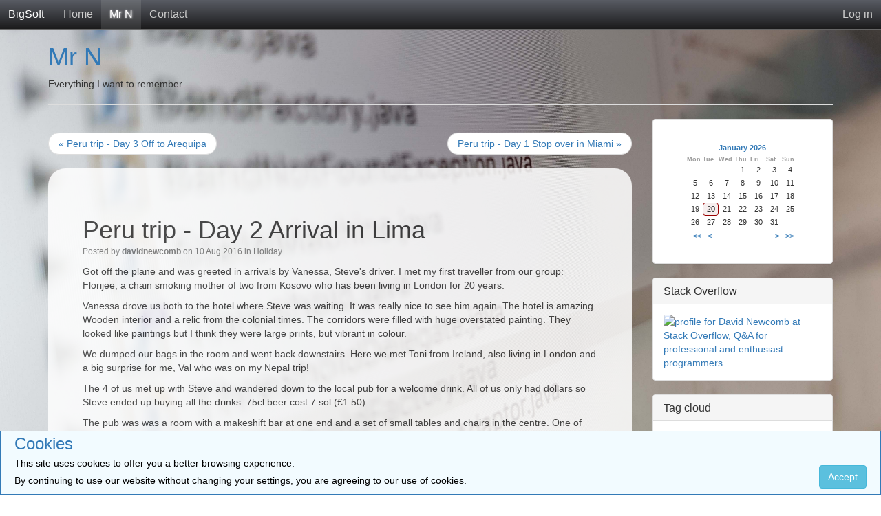

--- FILE ---
content_type: text/html; charset=utf-8
request_url: https://www.bigsoft.co.uk/blog/2016/08/10/peru-trip-day-2-arrival-in-lima
body_size: 13348
content:
<!DOCTYPE html>
<html lang="en-GB"><head>
	<meta name="viewport" content="width=device-width, initial-scale=1">
	<meta http-equiv="X-UA-Compatible" content="IE=edge" />
	<meta http-equiv="Content-Type" content="text/html; charset=utf-8" />
	<base href="/skins/bigsoft_bootstrap_blog_skin/" />
	
<!-- Start Google Tag Manager -->
<script>(function(w,d,s,l,i){w[l]=w[l]||[];w[l].push({'gtm.start':
new Date().getTime(),event:'gtm.js'});var f=d.getElementsByTagName(s)[0],
j=d.createElement(s),dl=l!='dataLayer'?'&l='+l:'';j.async=true;j.src=
'https://www.googletagmanager.com/gtm.js?id='+i+dl;f.parentNode.insertBefore(j,f);
})(window,document,'script','dataLayer','GTM-P5C624M');</script>
<!-- End Google Tag Manager -->
	<title>Peru trip - Day 2 Arrival in Lima</title>
		<meta name="keywords" content="peru" />
	<meta property="og:title" content="Peru trip - Day 2 Arrival in Lima" />
<meta property="og:url" content="https://www.bigsoft.co.uk/blog/2016/08/10/peru-trip-day-2-arrival-in-lima" />
<meta property="og:description" content="Got off the plane and was greeted in arrivals by Vanessa, Steve&#039;s driver. I met my first traveller from our group: Florijee, a chain smoking mother of two from Kosovo who has been living in London for 20 years. Vanessa drove us both to the hotel where&hellip;" />
<meta property="og:site_name" content="Mr N" />
	<meta property="twitter:creator" content="@d_newcomb" />
<meta property="twitter:card" content="summary" />
		<meta name="generator" content="b2evolution 6.9.7-stable" /> <!-- Please leave this for stats -->
	<link rel="alternate" type="application/rss+xml" title="RSS 2.0" href="https://www.bigsoft.co.uk/blog/?tempskin=_rss2" />
	<link rel="alternate" type="application/atom+xml" title="Atom" href="https://www.bigsoft.co.uk/blog/?tempskin=_atom" />
			<link rel="EditURI" type="application/rsd+xml" title="RSD" href="https://www.bigsoft.co.uk/xmlsrv/rsd.php?blog=3" />
	
	<!-- headlines: -->
	<script type="text/javascript" src="/rsc/js/jquery.min.js?v=6.9.7-stable-2018-02-23"></script>
	<link type="text/css" rel="stylesheet" href="/rsc/css/font-awesome.min.css?v=6.9.7-stable-2018-02-23" />
	<script type="text/javascript" src="/rsc/js/bootstrap/bootstrap.min.js?v=6.9.7-stable-2018-02-23"></script>
	<link type="text/css" rel="stylesheet" href="/rsc/css/bootstrap/bootstrap.min.css?v=6.9.7-stable-2018-02-23" />
	<link type="text/css" rel="stylesheet" href="/rsc/build/bootstrap-b2evo_base.bmin.css?v=6.9.7-stable-2018-02-23" />
	<link type="text/css" rel="stylesheet" href="style.css?v=bigsoft_bootstrap_blog_skin+6.9.7+6.9.7-stable-2018-02-23" />
	<script type="text/javascript">
	/* <![CDATA[ */
		var b2evo_colorbox_params = {
						maxWidth: jQuery( window ).width() > 480 ? "95%" : "100%",
						maxHeight: jQuery( window ).height() > 480 ? "90%" : "100%",
						slideshow: true,
						slideshowAuto: false
					};
					var b2evo_colorbox_params_post = {current: "{current} / {total}",
					previous: "Previous",
					next: "Next",
					close: "Close",
					openNewWindowText: "Open in a new window",
					slideshowStart: "Start slideshow",
					slideshowStop: "Stop slideshow",
					minWidth: 255};
					b2evo_colorbox_params_post = jQuery.extend( {}, b2evo_colorbox_params, b2evo_colorbox_params_post );
					var b2evo_colorbox_params_cmnt = {current: "{current} / {total}",
					previous: "Previous",
					next: "Next",
					close: "Close",
					openNewWindowText: "Open in a new window",
					slideshowStart: "Start slideshow",
					slideshowStop: "Stop slideshow",
					minWidth: 255};
					b2evo_colorbox_params_cmnt = jQuery.extend( {}, b2evo_colorbox_params, b2evo_colorbox_params_cmnt );
					var b2evo_colorbox_params_user = {current: "{current} / {total}",
					previous: "Previous",
					next: "Next",
					close: "Close",
					openNewWindowText: "Open in a new window",
					slideshowStart: "Start slideshow",
					slideshowStop: "Stop slideshow",
					minWidth: 255};
					b2evo_colorbox_params_user = jQuery.extend( {}, b2evo_colorbox_params, b2evo_colorbox_params_user );
					var b2evo_colorbox_params_other = {current: "{current} / {total}",
					previous: "Previous",
					next: "Next",
					close: "Close",
					openNewWindowText: "Open in a new window",
					slideshowStart: "Start slideshow",
					slideshowStop: "Stop slideshow",
					minWidth: 255};
					b2evo_colorbox_params = jQuery.extend( {}, b2evo_colorbox_params, b2evo_colorbox_params_other );
	/* ]]> */
	</script>
	<script type="text/javascript" async src="/rsc/js/build/colorbox.bmin.js?v=6.9.7-stable-2018-02-23"></script>
	<link type="text/css" rel="stylesheet" href="/rsc/build/colorbox-bootstrap.min.css?v=6.9.7-stable-2018-02-23" />
	<script type="text/javascript">
	/* <![CDATA[ */
		jQuery( function () { jQuery( '[data-toggle="tooltip"]' ).tooltip() } )
	/* ]]> */
	</script>
	<script type="text/javascript" async src="/rsc/js/build/popover.bmin.js?v=6.9.7-stable-2018-02-23"></script>
	<script type="text/javascript" src="/rsc/js/build/textcomplete.bmin.js?v=6.9.7-stable-2018-02-23"></script>
	<script type="text/javascript" src="/rsc/js/jquery/jquery.ui.b2evo.min.js?v=6.9.7-stable-2018-02-23"></script>
	<script type="text/javascript" src="/rsc/js/build/bootstrap-evo_frontoffice.bmin.js?v=6.9.7-stable-2018-02-23"></script>
	<style type="text/css">
<!--
#skin_wrapper { background-color: #fff }
#skin_wrapper { color: #333 }
a { color: #337ab7 }
h4.evo_comment_title a, h4.panel-title a.evo_comment_type, .pagination li:not(.active) a, .pagination li:not(.active) span { color: #337ab7 !important }
.pagination li.active a, .pagination li.active span { color: #fff; background-color: #337ab7 !important; border-color: #337ab7 }
h4.panel-title a { color: #337ab7 }
a:hover { color: #23527c }
.evo_hasbgimg { color: #fff }
.evo_hasbgimg a:not(.btn) { color: #6cb2ef }
.evo_hasbgimg a:not(.btn):hover { color: #6cb2ef }
ul.nav.nav-tabs li a.selected { color: #333 }
ul.nav.nav-tabs li a.selected { background-color: #fff }
ul.nav.nav-tabs li a.default:hover { background-color: #eee; border-top-color: #eee; border-left-color: #eee; border-right-color: #eee }
.panel, .pagination>li>a { background-color: #ffffff }

			.pagination li a, .pagination>li>a:focus, .pagination>li>a:hover, .pagination>li>span:focus, .pagination>li>span:hover,
			.nav-tabs,
			.panel-default, .panel .panel-footer,
			.panel .table, .panel .table th, .table-bordered>tbody>tr>td, .table-bordered>tbody>tr>th, .table-bordered>tfoot>tr>td, .table-bordered>tfoot>tr>th, .table-bordered>thead>tr>td, .table-bordered>thead>tr>th
			{ border-color: #ddd }
.panel .panel-heading { border-color: #ddd; background-color: #ddd }
.nav-tabs>li>a:hover { border-bottom: 1px solid #ddd }
.nav-tabs>li.active>a, .nav-tabs>li.active>a:focus, .nav-tabs>li.active>a:hover { border-top-color: #ddd; border-left-color: #ddd; border-right-color: #ddd }
.panel .panel-heading, .panel .panel-footer { background-color: #f5f5f5 }
.evo_pictured_layout { background-image: url(https://www.bigsoft.co.uk/media/blogs/home/bigsoft-eclipse-lowres.jpg?mtime=1520526375) }

-->
		</style>
	<link type="text/css" rel="stylesheet" href="/rsc/css/sitewide_style.css?v=6.9.7-stable-2018-02-23" />
	<!--[if IE 9 ]>
	<link type="text/css" rel="stylesheet" href="/rsc/css/ie9.css?v=6.9.7-stable-2018-02-23" />
	<![endif]-->
	<link type="text/css" rel="stylesheet" href="/plugins/wikitables_plugin/wikitables.css?v=6.9.7+6.9.7-stable-2018-02-23" />
	<script type="text/javascript" src="/plugins/prism_full_plugin/js/prism.js?v=6.9.7+6.9.7-stable-2018-02-23"></script>
	<link type="text/css" rel="stylesheet" href="/plugins/prism_full_plugin/css/prism.css?v=6.9.7+6.9.7-stable-2018-02-23" />
	<script type="text/javascript" src="/rsc/js/flowplayer/flowplayer.min.js?v=6.9.7-stable-2018-02-23"></script>
	<script type="text/javascript">
	/* <![CDATA[ */
		flowplayer.conf = { flashfit: true, embed: false }
	/* ]]> */
	</script>
	<link type="text/css" rel="stylesheet" href="/plugins/flowplayer_plugin/skin/minimalist.css?v=6.9.7+6.9.7-stable-2018-02-23" />
	<style type="text/css">
	.flowplayer_block {
	margin: 1em auto 0;
	background: #000;
}
.flowplayer_block .flowplayer {
	display: block;
	margin: auto;
}
.flowplayer_text {
	font-size: 84%;
	text-align: center;
	margin: 4px 0;
}
	</style>
	<script type="text/javascript">
	/* <![CDATA[ */
		// Paths and vars are used by JS functions:
		var htsrv_url = 'https://www.bigsoft.co.uk/htsrv/';
		var restapi_url = 'https://www.bigsoft.co.uk/htsrv/rest.php?api_version=1&api_request=';
		var b2evo_icons_type = 'fontawesome-glyphicons';
		var blog_id = '3';
	/* ]]> */
	</script>

		</head>

<body class="pictured unknown_device page_cached coll_3 disp_single detail_single item_554 anonymous usergroup_none">


<!-- Google Tag Manager (noscript) -->
<noscript><iframe src="https://www.googletagmanager.com/ns.html?id=GTM-P5C624M"
height="0" width="0" style="display:none;visibility:hidden"></iframe></noscript>
<!-- End Google Tag Manager (noscript) -->
<link type="text/css" rel="stylesheet" href="/plugins/cookie_consent_plugin/style.css?v=6.9.7+6.9.7-stable-2018-02-23" /><script type="text/javascript" src="/rsc/js/jquery/jquery.cookie.min.js?v=6.9.7-stable-2018-02-23"></script><script type="text/javascript">
var eu_cookie_consent = jQuery.cookie( "eu_cookie_consent" )
if( eu_cookie_consent != "accepted" )
{ // Print a block only if this was not accepted yet:
	document.write( '<div id="eu_cookie_consent"><div><h3>Cookies</h3><p>This site uses cookies to offer you a better browsing experience.</p><p>By continuing to use our website without changing your settings, you are agreeing to our use of cookies.</p></div><div class="eu_cookie_consent__button"><button class="btn btn-info">Accept</button></div></div>' );
}

jQuery( document ).ready( function()
{
	jQuery( "#eu_cookie_consent button" ).click( function()
	{
		jQuery.cookie( "eu_cookie_consent", "accepted", { expires: 365, path: "/" } )
		jQuery( "#eu_cookie_consent" ).remove();
	} );
} );
</script>
<div id="skin_wrapper" class="skin_wrapper_anonymous">
<!-- Start of skin_wrapper -->

<nav class="sitewide_header">

<a href="https://www.bigsoft.co.uk/" class="swhead_sitename">BigSoft</a>

<a href="https://www.bigsoft.co.uk/" class="swhead_item " title="BigSoft Limited">Home</a><a href="https://www.bigsoft.co.uk/blog/" class="swhead_item swhead_item_selected" title="Mr N">Mr N</a><a href="https://www.bigsoft.co.uk/?disp=msgform&amp;recipient_id=1&amp;redirect_to=https%3A%2F%2Fwww.bigsoft.co.uk%2Fblog%2F2016%2F08%2F10%2Fperu-trip-day-2-arrival-in-lima%3Fdisp%3Dsingle%26title%3Dperu-trip-day-2-arrival-in-lima%26more%3D1%26c%3D1%26tb%3D1%26pb%3D1" class="swhead_item swhead_item_nav_md ">Contact</a>
	<div class="floatright">
	<a href="https://www.bigsoft.co.uk/?disp=login&redirect_to=%2Fblog%2F2016%2F08%2F10%2Fperu-trip-day-2-arrival-in-lima%3Fdisp%3Dsingle%26title%3Dperu-trip-day-2-arrival-in-lima%26more%3D1%26c%3D1%26tb%3D1%26pb%3D1&return_to=%2Fblog%2F2016%2F08%2F10%2Fperu-trip-day-2-arrival-in-lima%3Fdisp%3Dsingle%26title%3Dperu-trip-day-2-arrival-in-lima%26more%3D1%26c%3D1%26tb%3D1%26pb%3D1&source=menu%20link" class="swhead_item_login swhead_item ">Log in</a>	<label for="nav-trigger"></label>
	</div>
	<div class="clear"></div>
</nav>

<input type="checkbox" id="nav-trigger" class="nav-trigger">
<div class="sitewide_header_menu_wrapper">
	<ul class="sitewide_header_menu">
		<li class="swhead_item swhead_item_menu_sm"><a href="https://www.bigsoft.co.uk/" class="" title="BigSoft Limited">Home</a></li><li class="swhead_item swhead_item_menu_sm"><a href="https://www.bigsoft.co.uk/blog/" class="swhead_item_selected" title="Mr N">Mr N</a></li><li class="swhead_item swhead_item_menu_md"><a href="https://www.bigsoft.co.uk/?disp=msgform&amp;recipient_id=1&amp;redirect_to=https%3A%2F%2Fwww.bigsoft.co.uk%2Fblog%2F2016%2F08%2F10%2Fperu-trip-day-2-arrival-in-lima%3Fdisp%3Dsingle%26title%3Dperu-trip-day-2-arrival-in-lima%26more%3D1%26c%3D1%26tb%3D1%26pb%3D1" class="swhead_item">Contact</a></li><hr style="margin: 0; border-color: #696c72;">	</ul>
</div><div class="evo_pictured_layout"><img class="evo_pictured__image" src="https://www.bigsoft.co.uk/media/blogs/home/bigsoft-eclipse-lowres.jpg?mtime=1520526375" />
<div class="container main_page_wrapper">

<header class="row">

	<!-- DJN -->
	<div class="col-xs-12">
		<div class="evo_container evo_container__header">
		<div class="evo_widget widget_core_coll_title"><h1><a href="https://www.bigsoft.co.uk/blog/">Mr N</a></h1></div><div class="evo_widget widget_core_coll_tagline">Everything I want to remember</div>		</div>
	</div><!-- .col -->

</header><!-- .row -->


<nav class="row">

	<div class="col-md-12">
		<ul class="nav nav-tabs evo_container evo_container__menu">
				</ul>
	</div><!-- .col -->

</nav><!-- .row -->


<div class="row">

	<div class="col-md-9">

		<main><!-- This is were a link like "Jump to main content" would land -->

		<!-- ================================= START OF MAIN AREA ================================== -->

		
		<nav><ul class="pager"><li class="previous"><a href="https://www.bigsoft.co.uk/blog/2016/08/14/peru-trip-day-3-off-to-arequipa">&laquo; Peru trip - Day 3 Off to Arequipa</a></li><li class="next"><a href="https://www.bigsoft.co.uk/blog/2016/08/09/peru-trip-day-1-stop-over-in-miami">Peru trip - Day 1 Stop over in Miami &raquo;</a></li></ul></nav>
		
		
		<div class="evo_content_block">
<article id="item_554" class="evo_post evo_content_block evo_post__ptyp_1 evo_post__published" lang="en-GB">

	<header>
	<div class="evo_post_title"><h1>Peru trip - Day 2 Arrival in Lima</h1></div>
		<div class="small text-muted">
	<div class="evo_widget widget_core_item_info_line">Posted by <a href="https://www.bigsoft.co.uk/?disp=user&amp;user_ID=1" title="Show the user profile" class="login user nowrap" rel="bubbletip_user_1"><span class="identity_link_username">davidnewcomb</span></a> on 10 Aug 2016  in <a href="https://www.bigsoft.co.uk/blog/fun/holiday/" title="Browse category">Holiday</a> </div>	</div>
		</header>

			<div class="evo_container evo_container__item_single">
		<div class="evo_widget widget_core_item_content"><section class="evo_post__full"><div class="evo_post__full_text clearfix"><p>Got off the plane and was greeted in arrivals by Vanessa, Steve's driver. I met my first traveller from our group: Florijee, a chain smoking mother of two from Kosovo who has been living in London for 20 years.</p>
<p>Vanessa drove us both to the hotel where Steve was waiting. It was really nice to see him again. The hotel is amazing. Wooden interior and a relic from the colonial times. The corridors were filled with huge overstated painting. They looked like paintings but I think they were large prints, but vibrant in colour.</p>
<p>We dumped our bags in the room and went back downstairs. Here we met Toni from Ireland, also living in London and a big surprise for me, Val who was on my Nepal trip!</p>
<p>The 4 of us met up with Steve and wandered down to the local pub for a welcome drink. All of us only had dollars so Steve ended up buying all the drinks. 75cl beer cost 7 sol (£1.50).</p>
<p>The pub was was a room with a makeshift bar at one end and a set of small tables and chairs in the centre. One of the tables had a mobile jukebox on it. This is essentially a case with a touch screen on it and a coin slot on the side. It was playing local music which was ok once you got used to it. We did the getting to know you thing with the others then I had a long catch up chat the Steve.</p>
<p>Just as my beer was kicking in the girls said they were feeling the jetlag, so we all headed back. Florijee and I sat of the roof of the hotel chatting while we smoked and finished off the beer. When she headed to bed, I got talking to a Belgium man to was cycling across Peru. He recounted his story of arriving in Lima and having to stay in a brothel because he couldn't find anywhere in the dark.</p>
<p>Got to bed at 2am and was up at 9.30am. I remembered from last night that someone had said that for breakfast you come out of the hotel, turn left and it's the first place you come to, so off I set.</p>
<p>It looked like a cross between someone's front room and a crack house, but I had faith. There was a bit of a language problem but Google translate helped. Steve had mentioned that I just needed to say "Steve's group" and everything would be taken care of. So I did and the waitress said yes. They pointed to some photos of food as Steve said they would and so I agreed to whatever they pointed to. I couldn't really see what it was so I went and had a closer look when the waitress left. When I saw the picture it occurred to me that I is was in the wrong place, but British politeness prevented me from doing anything about it as I had already ordered. I had to see it through now.</p>
<p>The meal arrived and this is where I was sure I was in the wrong place. 2 boiled potatoes, several slices of sweet potatoes, some onion salad and what looked like roast rat. It didn't have a head but it did have little ratty feet. So I dived in. All in all it was quite nice, not much meat on the rat and a bit fatty but the salad and salad dressing was nice.</p>
<p>As I consumed the meal it occurred to me that I didn't actually have any local money and if I wasn't in the right place, this was going to be a problem. Sure enough, she'll arrived with a bill and had no idea who Steve was. I bit of Google translate and she started to work out how many dollars it was going to be. 6 dollars and the smallest I had was a twenty, which made her even less happy. I said I'd be back in 5 minutes and left.</p>
<p>Due to my cock up, I had missed the group orientation so phoned Steve and met them in town. Steve pointed out some of the things worth seeing so that we could come back later in our free time. He then showed us how to change money from a street currency seller. They get a margin from travelling further to the bank with a slightly better rate than we would get. 3.30 sol to the dollar was a fixed rate that all the vendors used which is pretty good, certainly not worth the extra hassle to save a couple of pence. I changed $200 and as the group returned to the hotel, I went to settle my debt.</p>
<p>She was understandably very pleased to see me, I think she had given up hope. I gave her a little tip which she wouldn't accept, so I insisted. With her faith restored in humanity I left to join the others.</p>
<p>Today's activity was getting a taxi to Mira Flores, Steve had remained at the hotel to do tour stuff so we all arrived without him. It was clear they the group was waiting for someone to take control so I stepped up with a group photo. Linda had a guide book and wanted to see Testino's photo gallery which was about 1 hour walk. The group split and we set off to find a coffee before our trek.</p>
<p>Mira Flores was beside the sea and was very modern. Lots of joggers, shopping, nice restaurants and all the trappings of a modern capital city. I had the GPS so led the group. Many of the buildings on the way were brightly painted and the city had a youthful feeling to it. We followed the coastal path, then walked inland past the museum of contemporary art which looked good but we were aiming for the M.A.T.E. gallery so didn't stop.</p>
<p>We spent about 40 minutes looking at the photo gallery which wasn't too bad for 10 sol. The gallery contained mostly photos of celebrities including a whole room devoted to Diana Princess of Wales. We had a big discussion about the conspiracy surrounding her death. Afterwards we went looking for somewhere to have a bit to eat.</p>
<p>We found a nice modern coffee shop which sold savoury food too. I had a roasted croissant with ham and cheese which was lovely although it could have been bigger! It was getting on a bit so we decided to try and meet up with the others at 5 so we could share taxis back.</p>
<p>We all walked at different speeds and on this occasion, I was at the back with Richard and Linda. I saw a steeper climb that would save us some time and distance but on reflection we should have taken the longer journey because it was a little bit more treacherous than it looked and I think the other 2 struggled a bit. We arrived with 5 minutes to spare, hopped in taxis and headed back to the hotel. It cost 25sol to get back. Some of the people complained that it was only 20 to get there but I'm not much of a haggler. There was an hour to spare before dinner so I wrote my journal.</p>
<p>Tonight was the welcome dinner so we all wandered into town which was only a couple of minutes walk. Most of us had a local cocktail which tasted of whiskey and bitter lime. I had 2 and hoovered up one from another guest that couldn't finish theirs. I started with a famous Peruvian starter of yellow potato mashed and moulded into a 15cm cylinder filled with chicken and sauce, which was really nice in spite of being cold. It was supposed to be cold but we were expecting it to be hot. Steak and chips for my main. The group was teasing me about going to the wrong place for breakfast. It turns out the guinea pig is a specialty here so that's what I had for breakfast. So everyone had a good laugh at my expense. By the end of the meal most people were ready for bed so we headed back.</p></div></section></div><div class="evo_widget widget_core_item_attachments"></div><div class="evo_widget widget_core_item_link"></div><div class="evo_widget widget_core_item_location"></div><div class="evo_widget widget_core_item_tags"><nav class="small post_tags">Tags:  <a rel="tag" href="https://www.bigsoft.co.uk/blog/tag/peru">peru</a></nav></div>		</div>
		
	<footer>

		
		<nav class="post_comments_link">
				</nav>
			</footer>

	<!-- ===================== START OF FEEDBACK ===================== -->
<section id="feedbacks"><a id="comments"></a><a id="pingbacks"></a><div class="clearfix"></div><h3 class="evo_comment__list_title">No feedback yet</h3><div class="clearfix"></div>



</section><div id="ajax_form_number_1" class="section_requires_javascript"><p class="ajax-loader"><span class="loader_img loader_ajax_form" title="Loading..."></span><br />Form is loading...</p>	<script type="text/javascript">
		var ajax_form_offset_1 = jQuery('#ajax_form_number_1').offset().top;
		var request_sent_1 = false;
		var ajax_form_loading_number_1 = 0;

		function get_form_1()
		{
			var form_id = '#ajax_form_number_1';
			ajax_form_loading_number_1++;
			jQuery.ajax({
				url: 'https://www.bigsoft.co.uk/htsrv/anon_async.php',
				type: 'POST',
				data: {"action":"get_comment_form","p":"554","blog":"3","reply_ID":0,"disp":"single","params":{"Item":null,"disp_comments":true,"disp_comment_form":true,"disp_trackbacks":false,"disp_trackback_url":false,"disp_pingbacks":true,"disp_meta_comments":false,"disp_section_title":true,"disp_meta_comment_info":true,"disp_rating_summary":true,"before_section_title":"<div class=\"clearfix\"><\/div><h3 class=\"evo_comment__list_title\">","after_section_title":"<\/h3>","comments_title_text":"","comment_list_start":"\n\n","comment_list_end":"\n\n","comment_start":"<article class=\"evo_comment panel panel-default\">","comment_end":"<\/article>","comment_post_display":false,"comment_post_before":"<h3 class=\"evo_comment_post_title\">","comment_post_after":"<\/h3>","comment_title_before":"<div class=\"panel-heading\"><h4 class=\"evo_comment_title panel-title\">","comment_title_after":"<\/h4><\/div><div class=\"panel-body\">","comment_avatar_before":"<span class=\"evo_comment_avatar\">","comment_avatar_after":"<\/span>","comment_rating_before":"<div class=\"evo_comment_rating\">","comment_rating_after":"<\/div>","comment_text_before":"<div class=\"evo_comment_text\">","comment_text_after":"<\/div>","comment_info_before":"<footer class=\"evo_comment_footer clear text-muted\"><small>","comment_info_after":"<\/small><\/footer><\/div>","preview_start":"<article class=\"evo_comment evo_comment__preview panel panel-warning\" id=\"comment_preview\">","preview_end":"<\/article>","comment_error_start":"<article class=\"evo_comment evo_comment__error panel panel-default\" id=\"comment_error\">","comment_error_end":"<\/article>","comment_template":"_item_comment.inc.php","comment_image_size":"fit-1280x720","author_link_text":"auto","link_to":"userurl>userpage","disp_notification":true,"notification_before":"<nav class=\"evo_post_comment_notification\">","notification_text":"This is your post. You are receiving notifications when anyone comments on your posts.","notification_text2":"You will be notified by email when someone comments here.","notification_text3":"Notify me by email when someone comments here.","notification_after":"<\/nav>","feed_title":"#","disp_nav_top":true,"disp_nav_bottom":true,"nav_top_inside":false,"nav_bottom_inside":false,"nav_block_start":"<div class=\"text-center\"><ul class=\"pagination\">","nav_block_end":"<\/ul><\/div>","nav_prev_text":"<i class=\"fa fa-angle-double-left\"><\/i>","nav_next_text":"<i class=\"fa fa-angle-double-right\"><\/i>","nav_prev_class":"","nav_next_class":"","nav_page_item_before":"<li>","nav_page_item_after":"<\/li>","nav_page_current_template":"<span><b>$page_num$<\/b><\/span>","comments_per_page":null,"pagination":{"block_start":"<div class=\"center\"><ul class=\"pagination\">","block_end":"<\/ul><\/div>","page_current_template":"<span>$page_num$<\/span>","page_item_before":"<li>","page_item_after":"<\/li>","page_item_current_before":"<li class=\"active\">","page_item_current_after":"<\/li>","prev_text":"<i class=\"fa fa-angle-double-left\"><\/i>","next_text":"<i class=\"fa fa-angle-double-right\"><\/i>"},"comment_type":"comment","feature_block":false,"item_class":"evo_post evo_content_block","item_type_class":"evo_post__ptyp_","item_status_class":"evo_post__","item_style":"","disp_title":true,"item_title_line_before":"<div class=\"evo_post_title\">","item_title_before":"<h2>","item_title_after":"<\/h2>","item_title_single_before":"<h1>","item_title_single_after":"<\/h1>","item_title_line_after":"<\/div>","content_mode":"auto","image_class":"img-responsive","image_size":"fit-1280x720","profile_tabs":{"block_start":"<nav><ul class=\"nav nav-tabs profile_tabs\">","item_start":"<li>","item_end":"<\/li>","item_selected_start":"<li class=\"active\">","item_selected_end":"<\/li>","block_end":"<\/ul><\/nav>"},"skin_form_before":"<div class=\"panel panel-default skin-form\"><div class=\"panel-heading\"><h3 class=\"panel-title\">$form_title$<\/h3><\/div><div class=\"panel-body\">","skin_form_after":"<\/div><\/div>","display_form_messages":true,"form_title_login":"Log in to your account$form_links$","form_title_lostpass":"Peru trip - Day 2 Arrival in Lima$form_links$","lostpass_page_class":"evo_panel__lostpass","login_form_inskin":false,"login_page_class":"evo_panel__login","login_page_before":"<div class=\"$form_class$\">","login_page_after":"<\/div>","display_reg_link":true,"abort_link_position":"form_title","abort_link_text":"<button type=\"button\" class=\"close\" aria-label=\"Close\"><span aria-hidden=\"true\">&times;<\/span><\/button>","register_page_before":"<div class=\"evo_panel__register\">","register_page_after":"<\/div>","register_form_title":"Register","register_links_attrs":"","register_use_placeholders":true,"register_field_width":252,"register_disabled_page_before":"<div class=\"evo_panel__register register-disabled\">","register_disabled_page_after":"<\/div>","activate_form_title":"Account activation","activate_page_before":"<div class=\"evo_panel__activation\">","activate_page_after":"<\/div>","search_input_before":"<div class=\"input-group\">","search_input_after":"","search_submit_before":"<span class=\"input-group-btn\">","search_submit_after":"<\/span><\/div>","featured_intro_before":"<div class=\"jumbotron\">","featured_intro_after":"<\/div>","msgform_form_title":"Contact"},"required_js":["\/rsc\/js\/jquery.min.js?v=6.9.7-stable-2018-02-23","\/rsc\/js\/bootstrap\/bootstrap.min.js?v=6.9.7-stable-2018-02-23","\/rsc\/js\/build\/colorbox.bmin.js?v=6.9.7-stable-2018-02-23","\/rsc\/js\/build\/popover.bmin.js?v=6.9.7-stable-2018-02-23","\/rsc\/js\/build\/textcomplete.bmin.js?v=6.9.7-stable-2018-02-23","\/rsc\/js\/jquery\/jquery.ui.b2evo.min.js?v=6.9.7-stable-2018-02-23","\/rsc\/js\/build\/bootstrap-evo_frontoffice.bmin.js?v=6.9.7-stable-2018-02-23","\/plugins\/prism_full_plugin\/js\/prism.js?v=6.9.7+6.9.7-stable-2018-02-23","\/rsc\/js\/flowplayer\/flowplayer.min.js?v=6.9.7-stable-2018-02-23","\/rsc\/js\/jquery\/jquery.cookie.min.js?v=6.9.7-stable-2018-02-23"],"b2evo_icons_type":"fontawesome-glyphicons"},
				success: function(result)
				{
					jQuery( form_id ).html( ajax_debug_clear( result ) );
				},
				error: function( jqXHR, textStatus, errorThrown )
				{
					jQuery( '.loader_ajax_form', form_id ).after( '<div class="red center">' + errorThrown + ': ' + jqXHR.responseText + '</div>' );
					if( ajax_form_loading_number_1 < 3 )
					{	// Try to load 3 times this ajax form if error occurs:
						setTimeout( function()
						{	// After 1 second delaying:
							jQuery( '.loader_ajax_form', form_id ).next().remove();
							get_form_1();
						}, 1000 );
					}
				}
			});
		}

		function check_and_show_1()
		{
			var window_scrollTop = jQuery(window).scrollTop();
			var window_height = jQuery(window).height();
			// check if the ajax form is visible, or if it will be visible soon ( 20 pixel )
			if( window_scrollTop >= ajax_form_offset_1 - window_height - 20 )
			{
				if( !request_sent_1 )
				{
					request_sent_1 = true;
					// get the form
					get_form_1();
				}
			}
		}

		jQuery(window).scroll(function() {
			check_and_show_1();
		});

		jQuery(document).ready( function() {
			check_and_show_1();
		});

		jQuery(window).resize( function() {
			check_and_show_1();
		});
	</script>
	<noscript>
		<p>This section can only be displayed by javascript enabled browsers.</p>	</noscript>
	</div><nav class="evo_post_feedback_feed_msg"><p class="text-center"><a href="https://www.bigsoft.co.uk/blog/?tempskin=_rss2&amp;disp=comments&amp;p=554"><span class="fa fa-rss-square" title="XML Feed" style="color:#F90"></span> Comment feed for this post</a></p></nav>
	
	
	</article>

</div>		</main>

	</div><!-- .col -->


		<aside class="col-md-3">
		<!-- =================================== START OF SIDEBAR =================================== -->
		<div class="evo_container evo_container__sidebar">
		<div class="panel panel-default evo_widget widget_plugin_evo_Calr"><div class="panel-body"><table class="bCalendarTable" title="Monthly calendar with links to each day's posts">
<caption><a title="View monthly archive" href="https://www.bigsoft.co.uk/blog/2026/01/" >January 2026</a></caption>
<thead><tr class="bCalendarRow">
<th class="bCalendarHeaderCell" scope="col" title="Monday">Mon</th>
<th class="bCalendarHeaderCell" scope="col" title="Tuesday">Tue</th>
<th class="bCalendarHeaderCell" scope="col" title="Wednesday">Wed</th>
<th class="bCalendarHeaderCell" scope="col" title="Thursday">Thu</th>
<th class="bCalendarHeaderCell" scope="col" title="Friday">Fri</th>
<th class="bCalendarHeaderCell" scope="col" title="Saturday">Sat</th>
<th class="bCalendarHeaderCell" scope="col" title="Sunday">Sun</th>
</tr></thead>
<tbody><tr class="bCalendarRow">
<td class="bCalendarEmptyCell">&nbsp;</td>
<td class="bCalendarEmptyCell">&nbsp;</td>
<td class="bCalendarEmptyCell">&nbsp;</td>
<td class="bCalendarCell">1</td>
<td class="bCalendarCell">2</td>
<td class="bCalendarCell">3</td>
<td class="bCalendarCell">4</td>
</tr>
<tr class="bCalendarRow">
<td class="bCalendarCell">5</td>
<td class="bCalendarCell">6</td>
<td class="bCalendarCell">7</td>
<td class="bCalendarCell">8</td>
<td class="bCalendarCell">9</td>
<td class="bCalendarCell">10</td>
<td class="bCalendarCell">11</td>
</tr>
<tr class="bCalendarRow">
<td class="bCalendarCell">12</td>
<td class="bCalendarCell">13</td>
<td class="bCalendarCell">14</td>
<td class="bCalendarCell">15</td>
<td class="bCalendarCell">16</td>
<td class="bCalendarCell">17</td>
<td class="bCalendarCell">18</td>
</tr>
<tr class="bCalendarRow">
<td class="bCalendarCell">19</td>
<td id="bCalendarToday">20</td>
<td class="bCalendarCell">21</td>
<td class="bCalendarCell">22</td>
<td class="bCalendarCell">23</td>
<td class="bCalendarCell">24</td>
<td class="bCalendarCell">25</td>
</tr>
<tr class="bCalendarRow">
<td class="bCalendarCell">26</td>
<td class="bCalendarCell">27</td>
<td class="bCalendarCell">28</td>
<td class="bCalendarCell">29</td>
<td class="bCalendarCell">30</td>
<td class="bCalendarCell">31</td>
<td class="bCalendarEmptyCell">&nbsp;</td>
</tr>
</tbody>
<tfoot>
<tr>
<td colspan="3" id="prev">&nbsp;<a title="Previous year (2025-01)" href="https://www.bigsoft.co.uk/blog/2025/01/" >&lt;&lt;</a>&nbsp;<a title="Previous month (2025-12)" href="https://www.bigsoft.co.uk/blog/2025/12/" >&lt;</a></td>
<td class="pad">&nbsp;</td>
<td colspan="3" id="next"><a title="Next month (2026-02)" href="https://www.bigsoft.co.uk/blog/2026/02/" >&gt;</a>&nbsp;<a title="Next year (2027-01)" href="https://www.bigsoft.co.uk/blog/2027/01/" >&gt;&gt;</a></td>
</tr>
</tfoot>
</table></div></div><div class="panel panel-default evo_widget widget_core_free_html"><div class="panel-heading"><h4 class="panel-title">Stack Overflow</h4></div><div class="panel-body"><a href="http://stackoverflow.com/users/52070/david-newcomb" target="_new">
<img src="http://stackoverflow.com/users/flair/52070.png" width="205" height="58" alt="profile for David Newcomb at Stack Overflow, Q&amp;A for professional and enthusiast programmers" title="profile for David Newcomb at Stack Overflow, Q&amp;A for professional and enthusiast programmers">
</a>
</div></div><div class="panel panel-default evo_widget widget_core_coll_tag_cloud"><div class="panel-heading"><h4 class="panel-title">Tag cloud</h4></div><div class="panel-body"><p class="tag_cloud"><a style="font-size:8pt;" title="Display posts tagged with &quot;advice&quot;" rel="tag" href="https://www.bigsoft.co.uk/blog/tag/advice">advice</a> <a style="font-size:9pt;" title="Display posts tagged with &quot;apache&quot;" rel="tag" href="https://www.bigsoft.co.uk/blog/tag/apache">apache</a> <a style="font-size:9pt;" title="Display posts tagged with &quot;being-in-it&quot;" rel="tag" href="https://www.bigsoft.co.uk/blog/tag/being-in-it">being-in-it</a> <a style="font-size:11pt;" title="Display posts tagged with &quot;blogglue&quot;" rel="tag" href="https://www.bigsoft.co.uk/blog/tag/blogglue">blogglue</a> <a style="font-size:8pt;" title="Display posts tagged with &quot;centos&quot;" rel="tag" href="https://www.bigsoft.co.uk/blog/tag/centos">centos</a> <a style="font-size:8pt;" title="Display posts tagged with &quot;clearcase&quot;" rel="tag" href="https://www.bigsoft.co.uk/blog/tag/clearcase">clearcase</a> <a style="font-size:9pt;" title="Display posts tagged with &quot;configuration&quot;" rel="tag" href="https://www.bigsoft.co.uk/blog/tag/configuration">configuration</a> <a style="font-size:8pt;" title="Display posts tagged with &quot;debug&quot;" rel="tag" href="https://www.bigsoft.co.uk/blog/tag/debug">debug</a> <a style="font-size:8pt;" title="Display posts tagged with &quot;development&quot;" rel="tag" href="https://www.bigsoft.co.uk/blog/tag/development">development</a> <a style="font-size:8pt;" title="Display posts tagged with &quot;dyslexia&quot;" rel="tag" href="https://www.bigsoft.co.uk/blog/tag/dyslexia">dyslexia</a> <a style="font-size:13pt;" title="Display posts tagged with &quot;eclipse&quot;" rel="tag" href="https://www.bigsoft.co.uk/blog/tag/eclipse">eclipse</a> <a style="font-size:9pt;" title="Display posts tagged with &quot;festival&quot;" rel="tag" href="https://www.bigsoft.co.uk/blog/tag/festival">festival</a> <a style="font-size:8pt;" title="Display posts tagged with &quot;find&quot;" rel="tag" href="https://www.bigsoft.co.uk/blog/tag/find">find</a> <a style="font-size:8pt;" title="Display posts tagged with &quot;firefox&quot;" rel="tag" href="https://www.bigsoft.co.uk/blog/tag/firefox">firefox</a> <a style="font-size:8pt;" title="Display posts tagged with &quot;getting-rid-of-windows&quot;" rel="tag" href="https://www.bigsoft.co.uk/blog/tag/getting-rid-of-windows">getting-rid-of-windows</a> <a style="font-size:8pt;" title="Display posts tagged with &quot;google&quot;" rel="tag" href="https://www.bigsoft.co.uk/blog/tag/google">google</a> <a style="font-size:8pt;" title="Display posts tagged with &quot;grumbles&quot;" rel="tag" href="https://www.bigsoft.co.uk/blog/tag/grumbles">grumbles</a> <a style="font-size:9pt;" title="Display posts tagged with &quot;hibernate&quot;" rel="tag" href="https://www.bigsoft.co.uk/blog/tag/hibernate">hibernate</a> <a style="font-size:8pt;" title="Display posts tagged with &quot;horde&quot;" rel="tag" href="https://www.bigsoft.co.uk/blog/tag/horde">horde</a> <a style="font-size:9pt;" title="Display posts tagged with &quot;horror&quot;" rel="tag" href="https://www.bigsoft.co.uk/blog/tag/horror">horror</a> <a style="font-size:9pt;" title="Display posts tagged with &quot;install&quot;" rel="tag" href="https://www.bigsoft.co.uk/blog/tag/install">install</a> <a style="font-size:9pt;" title="Display posts tagged with &quot;japan&quot;" rel="tag" href="https://www.bigsoft.co.uk/blog/tag/japan">japan</a> <a style="font-size:9pt;" title="Display posts tagged with &quot;java&quot;" rel="tag" href="https://www.bigsoft.co.uk/blog/tag/java">java</a> <a style="font-size:8pt;" title="Display posts tagged with &quot;jmx&quot;" rel="tag" href="https://www.bigsoft.co.uk/blog/tag/jmx">jmx</a> <a style="font-size:8pt;" title="Display posts tagged with &quot;n900&quot;" rel="tag" href="https://www.bigsoft.co.uk/blog/tag/n900">n900</a> <a style="font-size:10pt;" title="Display posts tagged with &quot;nepal&quot;" rel="tag" href="https://www.bigsoft.co.uk/blog/tag/nepal">nepal</a> <a style="font-size:8pt;" title="Display posts tagged with &quot;nokia&quot;" rel="tag" href="https://www.bigsoft.co.uk/blog/tag/nokia">nokia</a> <a style="font-size:8pt;" title="Display posts tagged with &quot;osaka&quot;" rel="tag" href="https://www.bigsoft.co.uk/blog/tag/osaka">osaka</a> <a style="font-size:9pt;" title="Display posts tagged with &quot;peru&quot;" rel="tag" href="https://www.bigsoft.co.uk/blog/tag/peru">peru</a> <a style="font-size:8pt;" title="Display posts tagged with &quot;php&quot;" rel="tag" href="https://www.bigsoft.co.uk/blog/tag/php">php</a> <a style="font-size:8pt;" title="Display posts tagged with &quot;plugin&quot;" rel="tag" href="https://www.bigsoft.co.uk/blog/tag/plugin">plugin</a> <a style="font-size:8pt;" title="Display posts tagged with &quot;powershell&quot;" rel="tag" href="https://www.bigsoft.co.uk/blog/tag/powershell">powershell</a> <a style="font-size:8pt;" title="Display posts tagged with &quot;python&quot;" rel="tag" href="https://www.bigsoft.co.uk/blog/tag/python">python</a> <a style="font-size:8pt;" title="Display posts tagged with &quot;remote&quot;" rel="tag" href="https://www.bigsoft.co.uk/blog/tag/remote">remote</a> <a style="font-size:8pt;" title="Display posts tagged with &quot;searching&quot;" rel="tag" href="https://www.bigsoft.co.uk/blog/tag/searching">searching</a> <a style="font-size:8pt;" title="Display posts tagged with &quot;security&quot;" rel="tag" href="https://www.bigsoft.co.uk/blog/tag/security">security</a> <a style="font-size:12pt;" title="Display posts tagged with &quot;spring&quot;" rel="tag" href="https://www.bigsoft.co.uk/blog/tag/spring">spring</a> <a style="font-size:8pt;" title="Display posts tagged with &quot;sts&quot;" rel="tag" href="https://www.bigsoft.co.uk/blog/tag/sts">sts</a> <a style="font-size:22pt;" title="Display posts tagged with &quot;support&quot;" rel="tag" href="https://www.bigsoft.co.uk/blog/tag/support">support</a> <a style="font-size:8pt;" title="Display posts tagged with &quot;tokyo&quot;" rel="tag" href="https://www.bigsoft.co.uk/blog/tag/tokyo">tokyo</a> <a style="font-size:9pt;" title="Display posts tagged with &quot;tomcat&quot;" rel="tag" href="https://www.bigsoft.co.uk/blog/tag/tomcat">tomcat</a> <a style="font-size:8pt;" title="Display posts tagged with &quot;tutorial&quot;" rel="tag" href="https://www.bigsoft.co.uk/blog/tag/tutorial">tutorial</a> <a style="font-size:9pt;" title="Display posts tagged with &quot;tv&quot;" rel="tag" href="https://www.bigsoft.co.uk/blog/tag/tv">tv</a> <a style="font-size:8pt;" title="Display posts tagged with &quot;unix&quot;" rel="tag" href="https://www.bigsoft.co.uk/blog/tag/unix">unix</a> <a style="font-size:8pt;" title="Display posts tagged with &quot;upgrading&quot;" rel="tag" href="https://www.bigsoft.co.uk/blog/tag/upgrading">upgrading</a> <a style="font-size:11pt;" title="Display posts tagged with &quot;windows&quot;" rel="tag" href="https://www.bigsoft.co.uk/blog/tag/windows">windows</a> <a style="font-size:8pt;" title="Display posts tagged with &quot;work&quot;" rel="tag" href="https://www.bigsoft.co.uk/blog/tag/work">work</a> <a style="font-size:8pt;" title="Display posts tagged with &quot;xml&quot;" rel="tag" href="https://www.bigsoft.co.uk/blog/tag/xml">xml</a> <a style="font-size:8pt;" title="Display posts tagged with &quot;xp&quot;" rel="tag" href="https://www.bigsoft.co.uk/blog/tag/xp">xp</a> <a style="font-size:8pt;" title="Display posts tagged with &quot;yii2&quot;" rel="tag" href="https://www.bigsoft.co.uk/blog/tag/yii2">yii2</a></p></div></div><div class="panel panel-default evo_widget widget_core_coll_common_links"><div class="panel-body"><ul><li><strong><a href="https://www.bigsoft.co.uk/blog/">Recently</a></strong></li><li><strong><a href="https://www.bigsoft.co.uk/blog/?disp=postidx">Post index</a></strong></li><li><strong><a href="https://www.bigsoft.co.uk/blog/?disp=arcdir">Archives</a></strong></li><li><strong><a href="https://www.bigsoft.co.uk/blog/?disp=comments">Latest comments</a></strong></li><li><strong><a href="https://www.bigsoft.co.uk/?disp=user&amp;user_ID=1">Owner details</a></strong></li></ul></div></div><div class="panel panel-default evo_widget widget_core_coll_search_form"><div class="panel-heading"><h4 class="panel-title">Search</h4></div><div class="panel-body"><form action="https://www.bigsoft.co.uk/blog/" method="get" class="search"><div class="compact_search_form"><div class="input-group"><input type="text" name="s" size="25" value="" class="search_field SearchField form-control" title="Enter text to search for" /><span class="input-group-btn"><input type="submit" name="submit" class="search_submit submit btn btn-primary" value="Go" /></span></div></div><input type="hidden" name="disp" value="search" /></form></div></div><div class="panel panel-default evo_widget widget_core_coll_category_list"><div class="panel-heading"><h4 class="panel-title">Categories</h4></div><div class="panel-body"><ul><li class="evo_cat_all"><a href="https://www.bigsoft.co.uk/blog/">All</a></li><li class="evo_cat_node"><a href="https://www.bigsoft.co.uk/blog/api/">API</a></li><ul><li class="evo_cat_leaf"><a href="https://www.bigsoft.co.uk/blog/api/corba/">CORBA</a></li></ul></li><li class="evo_cat_leaf"><a href="https://www.bigsoft.co.uk/blog/advice/">Advice</a></li><li class="evo_cat_node"><a href="https://www.bigsoft.co.uk/blog/applications/">Applications</a></li><ul><li class="evo_cat_leaf"><a href="https://www.bigsoft.co.uk/blog/applications/b2evolution/">B2Evolution</a></li><li class="evo_cat_leaf"><a href="https://www.bigsoft.co.uk/blog/applications/chrome/">Chrome</a></li><li class="evo_cat_leaf"><a href="https://www.bigsoft.co.uk/blog/applications/clearcase/">Clearcase</a></li><li class="evo_cat_leaf"><a href="https://www.bigsoft.co.uk/blog/applications/eclipse/">Eclipse</a></li><li class="evo_cat_leaf"><a href="https://www.bigsoft.co.uk/blog/applications/git/">Git</a></li><li class="evo_cat_leaf"><a href="https://www.bigsoft.co.uk/blog/applications/joomla/">Joomla</a></li><li class="evo_cat_leaf"><a href="https://www.bigsoft.co.uk/blog/applications/mantisbt/">MantisBT</a></li><li class="evo_cat_leaf"><a href="https://www.bigsoft.co.uk/blog/applications/mongodb/">MongoDB</a></li><li class="evo_cat_leaf"><a href="https://www.bigsoft.co.uk/blog/applications/my-software/">My Software</a></li><li class="evo_cat_leaf"><a href="https://www.bigsoft.co.uk/blog/applications/mysql/">MySQL</a></li><li class="evo_cat_leaf"><a href="https://www.bigsoft.co.uk/blog/applications/nextjs/">NextJs</a></li><li class="evo_cat_leaf"><a href="https://www.bigsoft.co.uk/blog/applications/quantel/">Quantel</a></li><li class="evo_cat_leaf"><a href="https://www.bigsoft.co.uk/blog/applications/source-control/">Source Control</a></li><li class="evo_cat_leaf"><a href="https://www.bigsoft.co.uk/blog/applications/spring-framework/">Spring Framework</a></li><li class="evo_cat_leaf"><a href="https://www.bigsoft.co.uk/blog/applications/virtualbox/">VirtualBox</a></li><li class="evo_cat_leaf"><a href="https://www.bigsoft.co.uk/blog/applications/visual-studio/">Visual Studio</a></li><li class="evo_cat_leaf"><a href="https://www.bigsoft.co.uk/blog/applications/yii-framework/">Yii Framework</a></li></ul></li><li class="evo_cat_leaf"><a href="https://www.bigsoft.co.uk/blog/company-operations/">Company Operations</a></li><li class="evo_cat_node"><a href="https://www.bigsoft.co.uk/blog/computer-languages/">Computer Languages</a></li><ul><li class="evo_cat_leaf"><a href="https://www.bigsoft.co.uk/blog/computer-languages/c-sharp/">C#</a></li><li class="evo_cat_leaf"><a href="https://www.bigsoft.co.uk/blog/computer-languages/groovy/">Groovy</a></li><li class="evo_cat_leaf"><a href="https://www.bigsoft.co.uk/blog/computer-languages/java/">Java</a></li><li class="evo_cat_leaf"><a href="https://www.bigsoft.co.uk/blog/computer-languages/javascript/">Javascript</a></li><li class="evo_cat_leaf"><a href="https://www.bigsoft.co.uk/blog/computer-languages/nodejs/">NodeJs</a></li><li class="evo_cat_leaf"><a href="https://www.bigsoft.co.uk/blog/computer-languages/php/">PHP</a></li><li class="evo_cat_leaf"><a href="https://www.bigsoft.co.uk/blog/computer-languages/powershell/">PowerShell</a></li><li class="evo_cat_leaf"><a href="https://www.bigsoft.co.uk/blog/computer-languages/python/">Python</a></li><li class="evo_cat_leaf"><a href="https://www.bigsoft.co.uk/blog/computer-languages/sql/">SQL</a></li><li class="evo_cat_leaf"><a href="https://www.bigsoft.co.uk/blog/computer-languages/unix-shell/">Unix Shell</a></li></ul></li><li class="evo_cat_node"><a href="https://www.bigsoft.co.uk/blog/fun/">Fun</a></li><ul><li class="evo_cat_leaf"><a href="https://www.bigsoft.co.uk/blog/fun/comedy/">Comedy</a></li><li class="evo_cat_node"><a href="https://www.bigsoft.co.uk/blog/fun/creative-writing/">Creative writing</a></li><ul><li class="evo_cat_leaf"><a href="https://www.bigsoft.co.uk/blog/fun/creative-writing/musings/">Musings</a></li></ul></li><li class="evo_cat_leaf"><a href="https://www.bigsoft.co.uk/blog/fun/film-reviews/">Film Reviews</a></li><li class="evo_cat_leaf"><a href="https://www.bigsoft.co.uk/blog/fun/foxes/">Foxes</a></li><li class="evo_cat_leaf"><a href="https://www.bigsoft.co.uk/blog/fun/holiday/">Holiday</a></li><li class="evo_cat_leaf"><a href="https://www.bigsoft.co.uk/blog/fun/illusions/">Illusions</a></li><li class="evo_cat_leaf"><a href="https://www.bigsoft.co.uk/blog/fun/movies/">Movies</a></li><li class="evo_cat_leaf"><a href="https://www.bigsoft.co.uk/blog/fun/quotes/">Quotes</a></li></ul></li><li class="evo_cat_node"><a href="https://www.bigsoft.co.uk/blog/operating-systems/">Operating Systems</a></li><ul><li class="evo_cat_leaf"><a href="https://www.bigsoft.co.uk/blog/operating-systems/cisco/">Cisco</a></li><li class="evo_cat_node"><a href="https://www.bigsoft.co.uk/blog/operating-systems/linux/">Linux</a></li><ul><li class="evo_cat_leaf"><a href="https://www.bigsoft.co.uk/blog/operating-systems/linux/raspberry-pi/">Raspberry Pi</a></li><li class="evo_cat_leaf"><a href="https://www.bigsoft.co.uk/blog/operating-systems/linux/ubuntu/">Ubuntu</a></li></ul></li><li class="evo_cat_leaf"><a href="https://www.bigsoft.co.uk/blog/operating-systems/macos/">MacOS</a></li><li class="evo_cat_leaf"><a href="https://www.bigsoft.co.uk/blog/operating-systems/windows/">Windows</a></li></ul></li><li class="evo_cat_node"><a href="https://www.bigsoft.co.uk/blog/phone/">Phone</a></li><ul><li class="evo_cat_leaf"><a href="https://www.bigsoft.co.uk/blog/phone/android/">Android</a></li><li class="evo_cat_leaf"><a href="https://www.bigsoft.co.uk/blog/phone/nokian900/">Nokia N900</a></li></ul></li><li class="evo_cat_leaf"><a href="https://www.bigsoft.co.uk/blog/plesk/">Plesk</a></li><li class="evo_cat_leaf"><a href="https://www.bigsoft.co.uk/blog/sysadmin/">System Admin</a></li><li class="evo_cat_leaf"><a href="https://www.bigsoft.co.uk/blog/techie/">Techie</a></li></ul></div></div><div class="panel panel-default evo_widget widget_core_free_html"><div class="panel-heading"><h4 class="panel-title">Blogroll</h4></div><div class="panel-body"><ul>
<il><a href="http://packetmangling.co.uk/">PacketMangling</a></il>
</ul>
</div></div><div class="panel panel-default evo_widget widget_core_coll_xml_feeds"><div class="panel-heading"><h4 class="panel-title"><span class="fa fa-rss-square" title="XML Feed" style="color:#F90"></span> XML Feeds</h4></div><div class="panel-body"><ul><li>RSS 2.0: <a href="https://www.bigsoft.co.uk/blog/?tempskin=_rss2">Posts</a>, <a href="https://www.bigsoft.co.uk/blog/?tempskin=_rss2&amp;disp=comments">Comments</a></li><li>Atom: <a href="https://www.bigsoft.co.uk/blog/?tempskin=_atom">Posts</a>, <a href="https://www.bigsoft.co.uk/blog/?tempskin=_atom&amp;disp=comments">Comments</a></li></ul><div class="notes"><a href="http://webreference.fr/2006/08/30/rss_atom_xml" target="_blank">What is RSS?</a></div></div></div><div class="panel panel-default evo_widget widget_core_free_html"><div class="panel-heading"><h4 class="panel-title">Powered by</h4></div><div class="panel-body"> <a href="http://b2evolution.net/" title="b2evolution home"><img src="../../rsc/img/b2evolution_button.png" alt="b2evolution" width="80" height="15" border="0" class="middle" /></a></div></div><div class="panel panel-default evo_widget widget_core_coll_item_list evo_layout_list evo_nogroup evo_withtitle evo_nopic evo_noexcerpt evo_noteaser"><div class="panel-heading"><h4 class="panel-title">Items</h4></div><div class="panel-body"><ul><li><a href="https://www.bigsoft.co.uk/blog/2025/11/15/resume-curl-download" class="default">Resume CURL download</a></li><li><a href="https://www.bigsoft.co.uk/blog/2025/11/07/installing-all-the-javas-on-a-mac-and-switching-between-them" class="default">Installing all the Javas on a Mac and switching between them</a></li><li><a href="https://www.bigsoft.co.uk/blog/2025/07/11/frightfest-summer-festival-2025" class="default">FrightFest Summer Festival 2025</a></li><li><a href="https://www.bigsoft.co.uk/blog/2025/02/15/test-github-push-request" class="default">Test Github Push Request</a></li><li><a href="https://www.bigsoft.co.uk/blog/2024/11/15/mongodb-database-server-core-dump" class="default">MongoDB Database Server core-dump</a></li><li><a href="https://www.bigsoft.co.uk/blog/2024/10/07/david-s-foxes-youtube-channel" class="default">David's Foxes YouTube Channel</a></li><li><a href="https://www.bigsoft.co.uk/blog/2024/10/07/david-s-foxes-2022" class="default">David's Foxes 2022</a></li><li><a href="https://www.bigsoft.co.uk/blog/2024/10/07/david-s-foxes-2021" class="default">David's Foxes 2021</a></li><li><a href="https://www.bigsoft.co.uk/blog/2024/08/30/visual-studio-code-start-debugging-nextjs-configuration" class="default">Visual Studio Code Start Debugging NextJs Configuration</a></li><li><a href="https://www.bigsoft.co.uk/blog/2024/04/04/connecting-to-old-ssh-servers" class="default">Connecting to old ssh servers</a></li></ul></div></div>		</div>

		<div class="evo_container evo_container__sidebar2">
				</div>
	</aside><!-- .col -->
	
</div><!-- .row -->

</div><!-- .container -->

<div class="container">
<footer class="row">

   <!-- =================================== START OF FOOTER =================================== -->
    <div class="col-md-12">

				<div class="evo_container evo_container__footer clearfix">
					</div><!-- .evo_container__footer -->

		<p class="center">
			&copy; 2026 <a href="http://www.bigsoft.co.uk">BigSoft Limited</a> - David Newcomb. All Rights Reserved. &bull; 
			<a href="https://www.bigsoft.co.uk/?disp=msgform&amp;recipient_id=1&amp;redirect_to=https%3A%2F%2Fwww.bigsoft.co.uk%2Fblog%2F2016%2F08%2F10%2Fperu-trip-day-2-arrival-in-lima%3Fdisp%3Dsingle%26title%3Dperu-trip-day-2-arrival-in-lima%26more%3D1%26c%3D1%26tb%3D1%26pb%3D1" title="Send a message to the owner of this blog..." class="contact_link">Contact</a>
		</p>

	</div><!-- .col -->

</footer><!-- .row -->
</div>

</div><!-- .evo_pictured_layout -->

<!-- End of skin_wrapper -->
</div>

</body>
</html>

--- FILE ---
content_type: text/css
request_url: https://www.bigsoft.co.uk/skins/bigsoft_bootstrap_blog_skin/style.css?v=bigsoft_bootstrap_blog_skin+6.9.7+6.9.7-stable-2018-02-23
body_size: 1833
content:
.evo_container__header {
  margin-bottom: 20px;
}
.evo_container__page_top {
  margin-top: 20px;
}
.evo_container__page_top .ufld_icon_links {
  text-align: right;
}
.nav.nav-tabs {
  margin-top: 0;
}
.widget_core_user_login #login_form .form-group {
  margin: 0;
}
.widget_core_user_login #login_form label {
  text-align: left;
  width: 160px;
  padding-left: 0;
}
.widget_core_user_login #login_form .controls {
  padding: 0;
  width: 100%;
}
.widget_core_user_login #login_form .form_text_input.form-control {
  width: 100%;
}
.widget_core_user_login .submit {
  font-size: 12px;
}
.widget_core_user_login .field_login_btn .panel {
  margin: 0;
  border: none;
  border-radius: 0;
  box-shadow: none;
}
.widget_core_user_login .field_login_btn .panel .panel-body {
  padding-left: 0;
  padding-right: 0;
  padding-bottom: 0;
}
.widget_core_user_login .field_login_btn .panel .panel-body #submit_login_form {
  margin-right: 10px;
}
.widget_core_user_login .register_link {
  display: block;
  padding-top: 10px;
}
.widget_core_user_register #register_form .form-group {
  margin: 0;
}
.widget_core_user_register #register_form label {
  text-align: left;
  width: 160px;
  padding-left: 0;
}
.widget_core_user_register #register_form .controls {
  padding: 0;
  width: 100%;
}
.widget_core_user_register #register_form .form_text_input.form-control {
  width: 100%;
}
.widget_core_user_register .submit {
  font-size: 12px;
}
.widget_core_user_register .field_register_btn .panel {
  margin: 0;
  border: none;
  border-radius: 0;
  box-shadow: none;
}
.widget_core_user_register .field_register_btn .panel .panel-body {
  padding-left: 0;
  padding-right: 0;
  padding-bottom: 0;
}
.widget_core_user_register .field_register_btn .panel .panel-body #submit_login_form {
  margin-right: 10px;
}
ul.profile_tabs {
  margin: 0 2ex 2ex;
  position: relative;
  top: 1px;
}
.profile_avatar {
  float: right;
  padding: 10px;
  margin-left: 10px;
}
.form-horizontal .controls textarea.form-control {
  width: 100%;
}
input.search_field {
  margin-bottom: 0;
  display: inline-block;
}
form.search .search_options {
  width: 100%;
}
form.search .search_options .search_option input {
  margin-right: 5px;
}
form.search .search_options .search_option label {
  margin-bottom: 0;
  margin-top: 5px;
}
div.compact_search_form input.search_field {
  width: 100%;
  margin: 0;
}
div.extended_search_form {
  text-align: center;
  margin: 0 auto 2em auto;
  max-width: 530px;
}
div.extended_search_form .search_options {
  text-align: center;
}
div.extended_search_form .search_options .search_option {
  display: inline-block;
  margin-right: 10px;
}
table.catselect input#new_category_name {
  width: 98% !important;
}
label.control-label[for=post_title] {
  width: auto;
}
textarea.message_text {
  width: 95%;
}
.evo_comment_title a,
.pull-right .evo_comment_type {
  color: #337ab7;
}
.evo_post {
  margin-bottom: 2em;
  /* DJN */
	opacity: 0.85;
	background: white;
	padding: 50px;
	border-radius: 25px;
}
.evo_post .small.text-muted {
  margin: 4px 0 10px;
}
.evo_post .small.text-muted a,
.evo_post .small.text-muted a .glyphicon {
  color: inherit;
}
.evo_hasbgimg {
  background-repeat: no-repeat;
  background-size: cover;
  background-position: center;
}
div.bSideItem {
  background: #F7F5FA;
  border-radius: 5px;
  padding: 10px;
  margin-bottom: 10px;
  text-shadow: 0 1px 0 #FFFFFF;
}
div.bSideItem h4 {
  margin-top: 0;
}
.skin-form .panel-body .panel {
  border: none;
  box-shadow: none;
}
.skin-form .panel-body .panel-body {
  padding: 0;
}
.skin-form .fieldset {
  margin: 0;
}
.skin-form .fieldset div.input {
  margin: 0;
}
.skin-form .control-buttons,
.skin-form div.input {
  padding: 0;
  width: 100%;
  text-align: center;
}
.evo_panel__login,
.evo_panel__lostpass,
.evo_panel__register,
.evo_panel__activation {
  min-width: 290px;
  margin: 1.5em auto auto;
}
.evo_panel__login .panel,
.evo_panel__lostpass .panel,
.evo_panel__register .panel,
.evo_panel__activation .panel {
  margin: 5px 0;
}
.evo_panel__login .panel-body,
.evo_panel__lostpass .panel-body,
.evo_panel__register .panel-body,
.evo_panel__activation .panel-body {
  padding-top: 20px;
  padding-bottom: 0;
}
.evo_panel__login {
  max-width: 400px;
}
.evo_panel__lostpass {
  max-width: 480px;
}
.evo_panel__lostpass #ffield_x label {
  display: none;
}
.evo_panel__activation {
  max-width: 530px;
}
.evo_panel__activation #activateinfo_form .control-buttons {
  text-align: left;
}
.evo_panel__register {
  max-width: 580px;
}
.evo_panel__register .control-buttons {
  text-align: left;
}
.evo_panel__register.register-disabled {
  width: 350px;
}
.evo_panel__register .form-control#country,
.evo_panel__register .form-control#u {
  width: 100%;
}
.evo_form__login_links {
  padding: 0 5px;
  font-size: 92%;
}
.evo_form__login fieldset {
  margin-bottom: 20px;
}
.evo_form__login .controls {
  padding: 0;
  margin: 0;
  width: 100%;
}
.evo_form__login .control-buttons {
  margin-left: 0;
}
.evo_form__login input.form-control[type=text],
.evo_form__login input.form-control[type=password] {
  width: 100%;
}
.evo_form__login .btn {
  margin-top: 5px;
}
#login_form .control-buttons {
  text-align: left;
}
.standard_login_link {
  text-align: center;
  margin: 3em 0 1ex 0;
}
.form_footer_notes {
  margin-top: 0;
}
.pagination {
  margin: 0;
}
div.action_messages,
div.log_container {
  margin: 0;
}
.evo_post_title {
  display: table;
}
.evo_post_title h1 {
  margin-bottom: 0;
}
.evo_post_title h2 {
  display: table-cell;
  margin: 0;
  padding: 20px 0 0;
}
.evo_post_title .btn-group {
  display: table-cell;
  padding: 20px 0 10px 30px;
  vertical-align: middle;
}
footer.row {
  margin-top: 20px;
}
.avatar_main_frame {
  background-color: transparent;
}


/* DJN */

body.pictured {
  height: 100%;
}
body.pictured #skin_wrapper {
  width: 100%;
  height: 100%;
  overflow-x: hidden;
}
body.pictured #skin_wrapper.skin_wrapper_loggedin {
  margin-top: 0;
  padding-top: 27px;
}
body.pictured .container.main_page_wrapper {
  display: table;
  height: 100%;
  min-height: 100%;
}
body.pictured .container.main_page_wrapper .panel {
  color: #333;
}
body.pictured .container.main_page_wrapper .panel a:not([class]) {
  color: #337ab7;
  text-decoration: none;
}
body.pictured .container.main_page_wrapper .panel a:not([class]):hover {
  color: #23527c;
  text-decoration: underline;
}
body.pictured .container.main_page_wrapper .panel input {
  -webkit-font-smoothing: subpixel-antialiased;
}
body.pictured div#debug_info.debug {
  position: absolute;
  top: 100%;
}

/* == */

.evo_pictured_layout {
  display: table;
  height: 100%;
  min-height: 100%;
  min-width: 100%;
  position: relative;
  width: 100%;
  background-attachment: fixed;
  background-size: cover;
  background-position: center center;
}
.evo_pictured_layout > .evo_pictured__image {
  display: none;
  width: 100%;
}
@media only screen and (max-width: 640px) {
  body.disp_front .sitewide_header {
    margin-bottom: 0;
  }
  body.disp_front .evo_pictured_layout {
    position: relative;
    height: auto;
    min-height: auto;
  }
  body.disp_front .evo_pictured_layout > .evo_pictured__image {
    display: block;
  }
  body.disp_front div.front_main_area {
    width: auto;
    margin-top: 0;
    margin-bottom: 0;
  }
}
/*
.justify_text {
	text-align: justify;
	text-justify: inter-word;
}
messes up output pre's

.evo_post__full {
	text-align: justify;
	text-justify: inter-word;
}
*/


--- FILE ---
content_type: text/javascript
request_url: https://www.bigsoft.co.uk/rsc/js/build/popover.bmin.js?v=6.9.7-stable-2018-02-23
body_size: 2244
content:
/* This includes 5 files: bootstrap/usernames.js, bootstrap/plugins.js, bootstrap/userfields.js, bootstrap/colorpicker.js, bootstrap/formfields.js */
function evo_initialize_colorpicker_inputs(){jQuery(".form_color_input").not(".initialized").each(function(){var a="farbtastic_colorpicker_"+colorpicker_num;jQuery("body").append('<div id="'+a+'" style="display:none"></div>'),jQuery.farbtastic("#"+a).linkTo(this),jQuery(this).popover({trigger:"manual",placement:"right",html:!0,content:jQuery("#"+a)}),jQuery(this).focus(function(){var b=jQuery(this).parent().find(".popover");0==b.length?(jQuery("#"+a).show(),jQuery(this).popover("show")):b.show()}).blur(function(){var a=jQuery(this).parent().find(".popover");a.length>0&&a.hide()}),jQuery(this).addClass("initialized"),colorpicker_num++})}function form_error_field_popover(a){var b=jQuery(a);if(b.hasClass("popovererror"))return!0;var c=jQuery('span.field_error[rel="'+b.attr("name")+'"]').html();if(""==c)return!0;var d=b.prop("tagName");if(b.popover("destroy"),"INPUT"==b.prop("tagName")&&b.hasClass("form_date_input"))try{$.datepicker._updateDatepicker($.datepicker._getInst(a))}catch(a){console.error("Unable to generate datepicker content using private methods _updateDatepicker() and _getInst()")}c&&b.popover({trigger:"manual",placement:function(){var a;if("INPUT"==b.prop("tagName")&&b.hasClass("form_date_input")){var c=jQuery(window),e=jQuery("#ui-datepicker-div");if(e.is(":visible"))a=e.offset().top>b.offset().top;else{a=c.height()-(b.offset().top-c.scrollTop()+b.outerHeight())>=e.outerHeight()}}return"SELECT"==d||"TEXTAREA"==d||"INPUT"==d&&a?"top":"bottom"},html:!0,content:'<span class="field_error">'+c+"</span>"}),b.on("show.bs.popover",function(){b.addClass("popovererror")})}var originalLeave=jQuery.fn.popover.Constructor.prototype.leave;jQuery.fn.popover.Constructor.prototype.leave=function(a){var b,c,d=a instanceof this.constructor?a:jQuery(a.currentTarget)[this.type](this.getDelegateOptions()).data("bs."+this.type);originalLeave.call(this,a),a.currentTarget&&(b=jQuery(a.currentTarget).siblings(".popover"),c=d.timeout,b.one("mouseenter",function(){clearTimeout(c),b.one("mouseleave",function(){jQuery.fn.popover.Constructor.prototype.leave.call(d,d)})}))},jQuery(document).ready(function(){var a=1;jQuery(document).on("mouseover","[rel^=bubbletip_]",function(){var b=jQuery(this),c="",d="";if(b.attr("rel").match("bubbletip_user_")){var e=b.attr("rel").replace(/bubbletip_user_(\d+).*/g,"$1");c="popover_cache_user_"+e,d="&userid="+e}else if(b.attr("rel").match("bubbletip_comment_")){var f=b.attr("rel").replace(/bubbletip_comment_(\d+).*/,"$1");c="popover_cache_comment_"+f,d="&commentid="+f}if(""!=c){b.attr("id","popoverlink"+a);var g={trigger:"hover",container:"body",placement:"top",html:!0,delay:{hide:400},template:'<div class="popover"><div class="arrow"></div><div class="popover-content"></div></div>'};if(0==jQuery("#"+c).length){jQuery("body").append('<div id="'+c+'" style="display:none;"></div>');var h=jQuery("#"+c);jQuery.ajax({type:"POST",url:htsrv_url+"anon_async.php",data:"action=get_user_bubbletip&blog="+blog_id+d,success:function(a){if(ajax_response_is_correct(a)){a=ajax_debug_clear(a),h.html(a);var c=h.find("img"),d=c.attr("height")+"px",e=c.attr("width")+"px";c.css("height",d),c.css("width",e);var f=!0;b.hasClass("hide_popover")&&(f=!1,b.removeClass("hide_popover")),g.content=h.html(),b.popover(g),f&&b.popover("show"),b.attr("rel",b.attr("rel").replace(/bubbletip_(user_|comment_)[\d\s]+/g,""))}}})}else if(""!=jQuery("#"+c).html()){var i=b.attr("title");b.removeAttr("title"),g.content=jQuery("#"+c).html(),b.popover(g),b.popover("show"),b.attr("title",i),b.attr("rel",b.attr("rel").replace(/bubbletip_(user_|comment_)[\d\s]+/g,""))}a++}}),jQuery(document).on("mouseleave","[rel^=bubbletip_]",function(){jQuery(this).addClass("hide_popover")}),jQuery(document).on("mouseover",".popover",function(){jQuery(this).addClass("mouseover")}),jQuery(document).on("mouseleave",".popover",function(){jQuery(this).removeClass("mouseover"),jQuery(this).data("bs.popover").$element.popover("hide")}),jQuery(document).on("hide.bs.popover",function(a){jQuery(a.target).data("bs.popover").$tip.hasClass("mouseover")&&a.preventDefault()})});var plugin_number=1;jQuery(document).on("mouseover","a.help_plugin_icon",function(){if(jQuery(this).hasClass("popoverplugin"))return!0;jQuery(this).attr("title",""),jQuery(this).find("span").removeAttr("title");var a=jQuery(this).attr("rel"),b=jQuery(this).attr("data-info-suffix-text"),c=jQuery(this).attr("data-tooltip-placement");b&&(a+=b),c||(c="right"),"right"==c&&jQuery("body").width()-jQuery(this).position().left<220?c="left":"top"==c&&jQuery("body").height()-jQuery(this).position().top<220&&(c="bottom"),jQuery(this).popover({trigger:"hover",placement:c,html:!0,content:a,template:'<div class="popover popover-plugin"><div class="arrow"></div><div class="popover-content"></div></div>'}),jQuery(this).popover("show"),jQuery(this).addClass("popoverplugin"),plugin_number++}),jQuery(document).ready(function(){var a=1;jQuery(document).on("focus","[rel^=ufdf_]",function(){var b=jQuery(this),c="";if(!b.hasClass("popoverfield"))var d=b.attr("rel").replace("ufdf_",""),c="popover_cache_field_"+d;if(""!=c){var e={container:"body",trigger:"focus",placement:function(a,b){var c=jQuery(b),d=c.offset(),e=jQuery(window).width()-d.left-c.width();return e<290&&d.left<240?"bottom":e<290?"left":"right"},html:!0,template:'<div class="popover popover-userfield"><div class="arrow"></div><div class="popover-content"></div></div>'};if(0==jQuery("#"+c).length){jQuery("body").append('<div id="'+c+'" style="display:none"></div>');var f=jQuery("#"+c);jQuery.ajax({type:"POST",url:htsrv_url+"anon_async.php",data:"action=get_field_bubbletip&field_ID="+d+"&b2evo_icons_type=fontawesome",success:function(a){if(ajax_response_is_correct(a)){a=ajax_debug_clear(a),f.html(a);var c=!0;b.hasClass("popoverfield")&&(c=!1,b.removeClass("popoverfield")),e.content=f.html(),b.popover(e),c&&b.popover("show")}b.addClass("popoverfield")}})}else""!=jQuery("#"+c).html()&&(e.content=jQuery("#"+c).html(),b.popover(e),b.popover("show"),b.addClass("popoverfield"));a++}}),jQuery(document).on("blur","[rel^=ufdf_]",function(){jQuery(this).addClass("popoverfield")}),jQuery(document).on("click",".popover-userfield",function(){jQuery(this).next().find('span[class*="icon"]:first').click()})});var colorpicker_num=1;jQuery(document).ready(function(){evo_initialize_colorpicker_inputs()});var form_error_fields_selector="input.field_error[type=text], input.field_error[type=radio], span.checkbox_error input[type=checkbox], select.field_error, textarea.field_error, input.field_error[type=file]";jQuery(document).on("mouseover focus",form_error_fields_selector,function(){form_error_field_popover(this),0==jQuery(this).next("div.popover:visible").length&&jQuery(this).popover("show")}).on("mouseout mouseleave blur",form_error_fields_selector,function(){jQuery(this).is(":focus")||jQuery(this).popover("hide")});